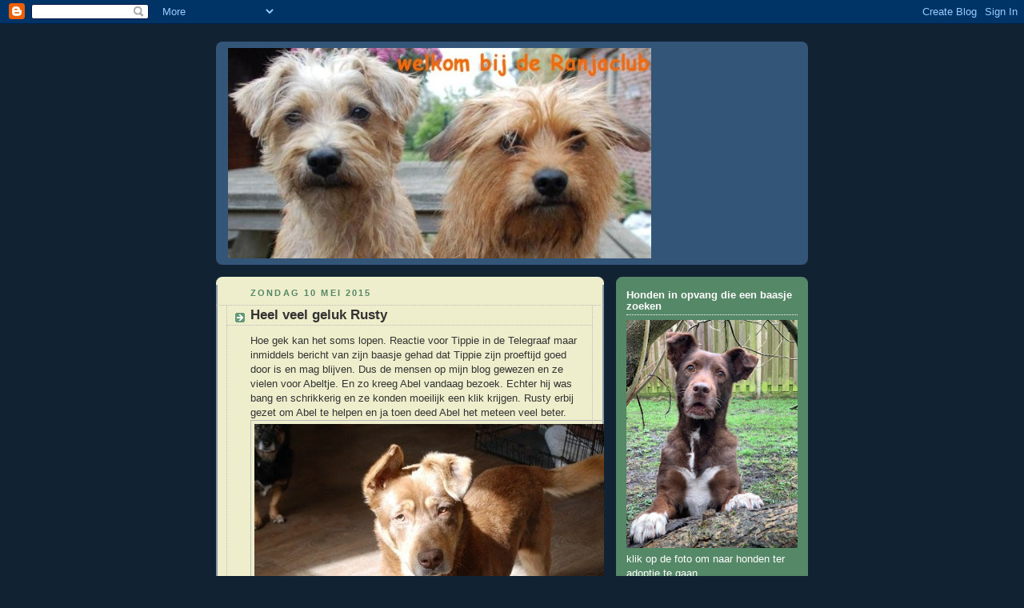

--- FILE ---
content_type: text/html; charset=UTF-8
request_url: https://ranjaclub.blogspot.com/b/stats?style=BLACK_TRANSPARENT&timeRange=LAST_WEEK&token=APq4FmC-zMxrFJO9Qx3gEhrEZmFDZC4LF8mxlUoEOUfV3a77Bp_NYD5YwYz8xXPtQj6YVg63BN7BCGU-xGCcumXf5iOzRPWZPA
body_size: -28
content:
{"total":832,"sparklineOptions":{"backgroundColor":{"fillOpacity":0.1,"fill":"#000000"},"series":[{"areaOpacity":0.3,"color":"#202020"}]},"sparklineData":[[0,5],[1,5],[2,6],[3,5],[4,26],[5,35],[6,7],[7,6],[8,7],[9,6],[10,8],[11,29],[12,11],[13,26],[14,100],[15,69],[16,9],[17,7],[18,6],[19,10],[20,12],[21,7],[22,5],[23,5],[24,7],[25,5],[26,6],[27,5],[28,5],[29,1]],"nextTickMs":514285}